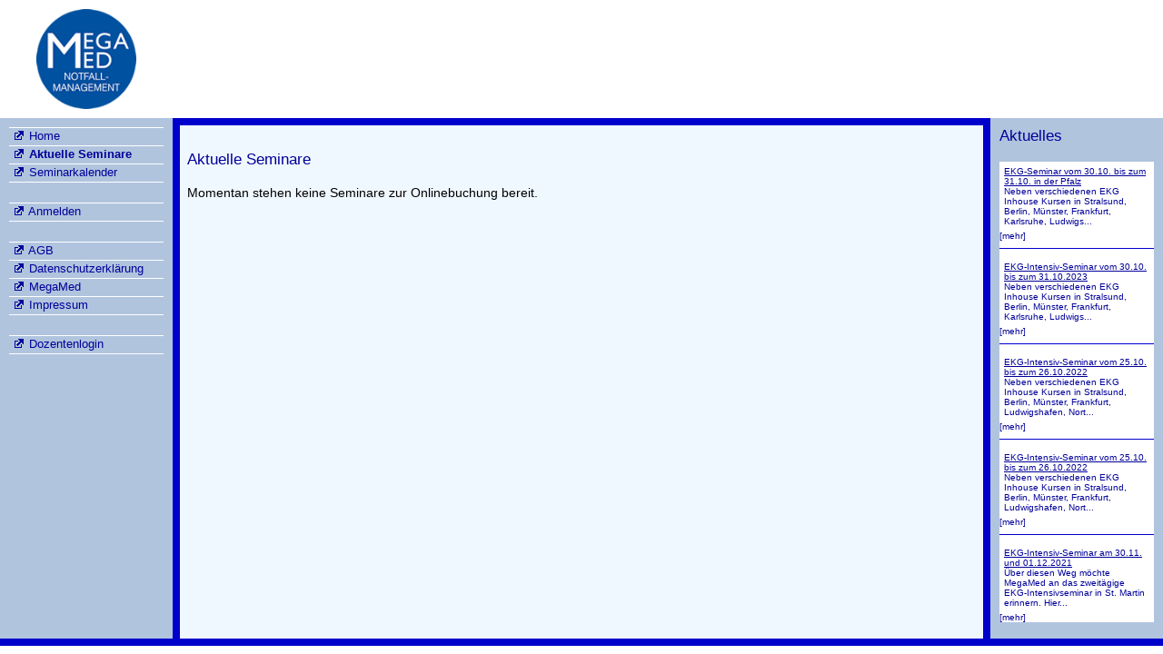

--- FILE ---
content_type: text/html; charset=utf-8
request_url: https://seminarverwaltung.megamed.net/seminare.html
body_size: 2179
content:
<!DOCTYPE HTML PUBLIC "-//W3C//DTD HTML 4.01 Transitional//EN" "http://www.w3.org/TR/html4/loose.dtd">
<html>
<head>
<!--
	
        Projekt             :  MegaMed - Seminarverwaltung
		
        Projektleitung      :  MBNetzwerk
                               Moritz Behner
                               Hegelstr. 25
                               D-75175 Pforzheim
							  
                               Tel.  : +49 (0)7231/69381
                               Fax.  : +49 (0)7231/650268
                               eMail : info@mbnetzwerk.de
		
        Projektleitung      :  Moritz Behner
        Grafik              :  Moritz Behner / MegaMed
        Programmierung      :  Moritz Behner
		
        Datum               :  12.05.2010
		
--><meta http-equiv="Content-Type" content="text/html; charset=utf-8">
<title>MegaMed Seminarverwaltung</title>
<link rel=stylesheet type="text/css" href="https://seminarverwaltung.megamed.net/_css/frontend_index.css">
<link rel="shortcut icon" href="https://seminarverwaltung.megamed.net/favicon.ico" type="image/x-icon">
<link href="https://seminarverwaltung.megamed.net/_css/jquery/jquery-ui-1.8.15.custom.css" rel="stylesheet" type="text/css"/>
<script src="https://seminarverwaltung.megamed.net/_scripts/jquery/jquery-1.6.2.min.js"></script>
<script src="https://seminarverwaltung.megamed.net/_scripts/jquery/jquery-ui-1.8.15.custom.min.js"></script>
<script type="text/javascript">
//<![CDATA[
    $(document).ready( function() { 
       $("#dialog").dialog({ autoOpen: false, modal: true, height: 350, width: 600}); 
    }); 
   function openDialog(title, text) { 
        $("#dialog").html(text).dialog('option','title',title).dialog('open'); 
   } 
//]]>
</script>
</head>

<body>
<table width="100%" class="tablebottom" border="0" cellspacing="0" cellpadding="0">
  <tr>
    <td><table width="100%"  border="0" cellspacing="0" cellpadding="0">
        <tr>
          <td width="190" valign="top" align="left"><img src="https://seminarverwaltung.megamed.net/_images/pixel_transparent.gif" alt="Spacer" width="190" height="10" border="0"><br>
            <img 
	src="https://seminarverwaltung.megamed.net/_images/pixel_transparent.gif" alt="Spacer" width="40" height="110" border="0"><img 
	src="https://seminarverwaltung.megamed.net/_images/logo/logo_klein.gif" height="110"><img 
	src="https://seminarverwaltung.megamed.net/_images/pixel_transparent.gif" alt="Spacer" width="40" height="110" border="0"><br>
            <img 
	src="https://seminarverwaltung.megamed.net/_images/pixel_transparent.gif" alt="Spacer" width="190" height="10" border="0"></td>
          <td><img src="https://seminarverwaltung.megamed.net/_images/pixel_transparent.gif" alt="Spacer" width="1" height="130" border="0"></td>
        </tr>
        <tr>
          <td align="left" valign="top" bgcolor="#B0C4DE"><table width="100%"  border="0" cellspacing="0" cellpadding="0">
  <tr>
    <td width="10" align="left" valign="top"><img src="https://seminarverwaltung.megamed.net/_images/pixel_transparent.gif" alt="Spacer" width="10" height="1" border="0"></td>
    <td><img src="https://seminarverwaltung.megamed.net/_images/pixel_transparent.gif" alt="Spacer" width="1" height="7" border="0"><br>
<table width="100%"  border="0" cellspacing="0" cellpadding="0">
<tr>
<td><img src="https://seminarverwaltung.megamed.net/_images/frontend/nav_trennlinie.gif" alt="Spacer" width="170" height="5" border="0"></td>
</tr>
<tr>
<td><a href="https://seminarverwaltung.megamed.net/home.html" class="nav" target="_top" title="Home"><img src="https://seminarverwaltung.megamed.net/_images/pixel_transparent.gif" alt="Spacer" width="5" height="1" border="0"><img src="https://seminarverwaltung.megamed.net/_images/frontend/navpfeil.gif" alt="Spacer" border="0"><span class="nav">&nbsp;Home</span></a></td>
</tr>
<tr>
<td><img src="https://seminarverwaltung.megamed.net/_images/frontend/nav_trennlinie.gif" alt="Spacer" width="170" height="5" border="0"></td>
</tr>
<tr>
<td><a href="https://seminarverwaltung.megamed.net/seminare.html" class="navbold" target="_top" title="Aktuelle Seminare"><img src="https://seminarverwaltung.megamed.net/_images/pixel_transparent.gif" alt="Spacer" width="5" height="1" border="0"><img src="https://seminarverwaltung.megamed.net/_images/frontend/navpfeil.gif" alt="Spacer" border="0"><span class="navbold">&nbsp;Aktuelle Seminare</span></a></td>
</tr>
<tr>
<td><img src="https://seminarverwaltung.megamed.net/_images/frontend/nav_trennlinie.gif" alt="Spacer" width="170" height="5" border="0"></td>
</tr>
<tr>
<td><a href="https://seminarverwaltung.megamed.net/kalender.html" class="nav" target="_top" title="Seminarkalender"><img src="https://seminarverwaltung.megamed.net/_images/pixel_transparent.gif" alt="Spacer" width="5" height="1" border="0"><img src="https://seminarverwaltung.megamed.net/_images/frontend/navpfeil.gif" alt="Spacer" border="0"><span class="nav">&nbsp;Seminarkalender</span></a></td>
</tr>
<tr>
<td><img src="https://seminarverwaltung.megamed.net/_images/frontend/nav_trennlinie.gif" alt="Spacer" width="170" height="5" border="0"></td>
</tr>
<tr>
<td>&nbsp;</td>
</tr>
<tr>
<td><img src="https://seminarverwaltung.megamed.net/_images/frontend/nav_trennlinie.gif" alt="Spacer" width="170" height="5" border="0"></td>
</tr>
<tr>
<td><a href="https://seminarverwaltung.megamed.net/login.html" class="nav " target="_top" title="Anmelden / Registrieren"><img src="https://seminarverwaltung.megamed.net/_images/pixel_transparent.gif" alt="Spacer" width="5" height="1" border="0"><img src="https://seminarverwaltung.megamed.net/_images/frontend/navpfeil.gif" alt="Spacer" border="0"><span class="nav">&nbsp;Anmelden</span></a>
</td>
</tr>
<tr>
<td><img src="https://seminarverwaltung.megamed.net/_images/frontend/nav_trennlinie.gif" alt="Spacer" width="170" height="5" border="0"></td>
</tr>
<tr>
<td>&nbsp;</td>
</tr>
<tr>
<td><img src="https://seminarverwaltung.megamed.net/_images/frontend/nav_trennlinie.gif" alt="Spacer" width="170" height="5" border="0"></td>
</tr>
<tr>
<td><a href="https://megamed.net/agb/" class="nav" target="_blank" title="AGB"><img src="https://seminarverwaltung.megamed.net/_images/pixel_transparent.gif" alt="Spacer" width="5" height="1" border="0"><img src="https://seminarverwaltung.megamed.net/_images/frontend/navpfeil.gif" alt="Spacer" border="0"><span class="nav">&nbsp;AGB</span></a></td>
</tr>
<tr>
<td><img src="https://seminarverwaltung.megamed.net/_images/frontend/nav_trennlinie.gif" alt="Spacer" width="170" height="5" border="0"></td>
</tr>
<tr>
<td><a href="https://megamed.net/datenschutzerklaerung/" class="nav" target="_blank" title="Datenschutzerkl&auml;rung"><img src="https://seminarverwaltung.megamed.net/_images/pixel_transparent.gif" alt="Spacer" width="5" height="1" border="0"><img src="https://seminarverwaltung.megamed.net/_images/frontend/navpfeil.gif" alt="Spacer" border="0"><span class="nav">&nbsp;Datenschutzerkl&auml;rung</span></a></td>
</tr>
<tr>
<td><img src="https://seminarverwaltung.megamed.net/_images/frontend/nav_trennlinie.gif" alt="Spacer" width="170" height="5" border="0"></td>
</tr>
<tr>
<td><a href="https://megamed.net" class="nav" target="_blank" title="MegaMed"><img src="https://seminarverwaltung.megamed.net/_images/pixel_transparent.gif" alt="Spacer" width="5" height="1" border="0"><img src="https://seminarverwaltung.megamed.net/_images/frontend/navpfeil.gif" alt="Spacer" border="0"><span class="nav">&nbsp;MegaMed</span></a></td>
</tr>
<tr>
<td><img src="https://seminarverwaltung.megamed.net/_images/frontend/nav_trennlinie.gif" alt="Spacer" width="170" height="5" border="0"></td>
</tr>
<tr>
<td><a href="https://megamed.net/impressum/" class="nav" target="_blank" title="MegaMed - Impressum"><img src="https://seminarverwaltung.megamed.net/_images/pixel_transparent.gif" alt="Spacer" width="5" height="1" border="0"><img src="https://seminarverwaltung.megamed.net/_images/frontend/navpfeil.gif" alt="Spacer" border="0"><span class="nav">&nbsp;Impressum</span></a></td>
</tr>
<tr>
<td><img src="https://seminarverwaltung.megamed.net/_images/frontend/nav_trennlinie.gif" alt="Spacer" width="170" height="5" border="0"></td>
</tr>
<tr>
<td>&nbsp;</td>
</tr>
<tr>
<td><img src="https://seminarverwaltung.megamed.net/_images/frontend/nav_trennlinie.gif" alt="Spacer" width="170" height="5" border="0"></td>
</tr>
<tr>
<td><a href="https://seminarverwaltung.megamed.net/backend/" class="nav" target="_top" title="Dozentenlogin"><img src="https://seminarverwaltung.megamed.net/_images/pixel_transparent.gif" alt="Spacer" width="5" height="1" border="0"><img src="https://seminarverwaltung.megamed.net/_images/frontend/navpfeil.gif" alt="Spacer" border="0"><span class="nav">&nbsp;Dozentenlogin</span></a></td>
</tr>
<tr>
<td><img src="https://seminarverwaltung.megamed.net/_images/frontend/nav_trennlinie.gif" alt="Spacer" width="170" height="5" border="0"></td>
</tr>
</table></td>
  </tr>
</table></td>
          <td><table width="100%"  border="0" cellspacing="0" cellpadding="0">
              <tr>
                <td class="tablemain" valign="top"><table width="100%">
                    <tr>
                      <td align="left" valign="top"><img src="https://seminarverwaltung.megamed.net/_images/pixel_transparent.gif" alt="Spacer" width="500" height="1" border="0"><br><img src="https://seminarverwaltung.megamed.net/_images/pixel_transparent.gif" alt="Spacer" width="1" height="19" border="0"><br><span class="titel">Aktuelle Seminare</span><br>
<!-- <span class="text"></span><br> -->
<br><span class="text">Momentan stehen keine Seminare zur Onlinebuchung bereit.</span></td>
                    </tr>
                  </table></td>
				                  <td width="190" bgcolor="#B0C4DE" align="left" valign="top"><table width="100%"  border="0" cellspacing="0" cellpadding="0">
                    <tr>
                      <td width="10" align="left" valign="top"><img src="https://seminarverwaltung.megamed.net/_images/pixel_transparent.gif" alt="Spacer" width="10" height="1" border="0"></td>
                      <td width="170" align="left" valign="top"><img src="https://seminarverwaltung.megamed.net/_images/pixel_transparent.gif" alt="Spacer" width="170" height="10" border="0"><br>
<span class="titel">Aktuelles</span><br><br>
<table width="100%" border="0" align="center" cellpadding="0" cellspacing="0" bgcolor="#FFFFFF">
<tr>
<td><table width="100%" border="0" cellspacing="5" cellpadding="0">
<tr>
<td><span class="news_ul"><a href="https://seminarverwaltung.megamed.net/newsletter/ekg_seminar_vom_3010_bis_zum_3110_in_der_pfalz-54.html#1" target="_blank" title="EKG-Seminar vom 30.10. bis zum 31.10. in der Pfalz">EKG-Seminar vom 30.10. bis zum 31.10. in der Pfalz</a></span><br>
<span class="news">Neben verschiedenen EKG Inhouse Kursen in Stralsund, Berlin, M&uuml;nster, Frankfurt, Karlsruhe, Ludwigs...</span></td>
</tr>
</table>
<span class="news"><a href="https://seminarverwaltung.megamed.net/newsletter/ekg_seminar_vom_3010_bis_zum_3110_in_der_pfalz-54.html#1" target="_blank" title="EKG-Seminar vom 30.10. bis zum 31.10. in der Pfalz">[mehr]</a></span><br>
<hr class="line_news"><table width="100%" border="0" cellspacing="5" cellpadding="0">
<tr>
<td><span class="news_ul"><a href="https://seminarverwaltung.megamed.net/newsletter/ekg_intensiv_seminar_vom_3010_bis_zum_31102023-53.html#1" target="_blank" title="EKG-Intensiv-Seminar vom 30.10. bis zum 31.10.2023">EKG-Intensiv-Seminar vom 30.10. bis zum 31.10.2023</a></span><br>
<span class="news">Neben verschiedenen EKG Inhouse Kursen in Stralsund, Berlin, M&uuml;nster, Frankfurt, Karlsruhe, Ludwigs...</span></td>
</tr>
</table>
<span class="news"><a href="https://seminarverwaltung.megamed.net/newsletter/ekg_intensiv_seminar_vom_3010_bis_zum_31102023-53.html#1" target="_blank" title="EKG-Intensiv-Seminar vom 30.10. bis zum 31.10.2023">[mehr]</a></span><br>
<hr class="line_news"><table width="100%" border="0" cellspacing="5" cellpadding="0">
<tr>
<td><span class="news_ul"><a href="https://seminarverwaltung.megamed.net/newsletter/ekg_intensiv_seminar_vom_2510_bis_zum_26102022-50.html#1" target="_blank" title="EKG-Intensiv-Seminar vom 25.10. bis zum 26.10.2022">EKG-Intensiv-Seminar vom 25.10. bis zum 26.10.2022</a></span><br>
<span class="news">Neben verschiedenen EKG Inhouse Kursen in Stralsund, Berlin, M&uuml;nster, Frankfurt, Ludwigshafen, Nort...</span></td>
</tr>
</table>
<span class="news"><a href="https://seminarverwaltung.megamed.net/newsletter/ekg_intensiv_seminar_vom_2510_bis_zum_26102022-50.html#1" target="_blank" title="EKG-Intensiv-Seminar vom 25.10. bis zum 26.10.2022">[mehr]</a></span><br>
<hr class="line_news"><table width="100%" border="0" cellspacing="5" cellpadding="0">
<tr>
<td><span class="news_ul"><a href="https://seminarverwaltung.megamed.net/newsletter/ekg_intensiv_seminar_vom_2510_bis_zum_26102022-49.html#1" target="_blank" title="EKG-Intensiv-Seminar vom 25.10. bis zum 26.10.2022">EKG-Intensiv-Seminar vom 25.10. bis zum 26.10.2022</a></span><br>
<span class="news">Neben verschiedenen EKG Inhouse Kursen in Stralsund, Berlin, M&uuml;nster, Frankfurt, Ludwigshafen, Nort...</span></td>
</tr>
</table>
<span class="news"><a href="https://seminarverwaltung.megamed.net/newsletter/ekg_intensiv_seminar_vom_2510_bis_zum_26102022-49.html#1" target="_blank" title="EKG-Intensiv-Seminar vom 25.10. bis zum 26.10.2022">[mehr]</a></span><br>
<hr class="line_news"><table width="100%" border="0" cellspacing="5" cellpadding="0">
<tr>
<td><span class="news_ul"><a href="https://seminarverwaltung.megamed.net/newsletter/ekg_intensiv_seminar_am_3011_und_01122021-48.html#1" target="_blank" title="EKG-Intensiv-Seminar am 30.11. und 01.12.2021">EKG-Intensiv-Seminar am 30.11. und 01.12.2021</a></span><br>
<span class="news">&Uuml;ber diesen Weg m&ouml;chte MegaMed an das zweit&auml;gige EKG-Intensivseminar in St. Martin erinnern. Hier...</span></td>
</tr>
</table>
<span class="news"><a href="https://seminarverwaltung.megamed.net/newsletter/ekg_intensiv_seminar_am_3011_und_01122021-48.html#1" target="_blank" title="EKG-Intensiv-Seminar am 30.11. und 01.12.2021">[mehr]</a></span><br></td>
</tr>
</table>
<br>
</td>
                      <td width="10" align="left" valign="top"><img src="https://seminarverwaltung.megamed.net/_images/pixel_transparent.gif" alt="Spacer" width="10" height="1" border="0"></td>
                    </tr>
                  </table></td>
              </tr>
            </table></td>
        </tr>
      </table></td>
  </tr>
</table>
</body>
</html>


--- FILE ---
content_type: text/css
request_url: https://seminarverwaltung.megamed.net/_css/frontend_index.css
body_size: 1677
content:
body,td,th {
	font-family: Arial, Helvetica, sans-serif;
	color: #000000;
}
body {
	background-color: #FFFFFF;
	margin-left: 0px;
	margin-top: 0px;
	margin-right: 0px;
	margin-bottom: 0px;
}
::selection {
  color: #000;
  background: yellow;
}
.tableeingabe {
border: 6px dashed #B0C4DE;
background-color:#FFFFFF;
padding-bottom: 5px;
padding-left: 5px;
padding-right: 5px;
padding-top: 5px;
/* height: 100px; */

border-top-width: 2px;       /* Randbreite oben */
border-right-width: 2px;     /* Randbreite rechts */
border-bottom-width: 2px;    /* Randbreite unten */
border-left-width: 2px;      /* Randbreite links */
}
.tablelogin {
border: 6px dashed #B0C4DE;
background-color:#FFFFFF;
padding-bottom: 5px;
padding-left: 5px;
padding-right: 5px;
padding-top: 5px;
height: 180px;

border-top-width: 2px;       /* Randbreite oben */
border-right-width: 2px;     /* Randbreite rechts */
border-bottom-width: 2px;    /* Randbreite unten */
border-left-width: 2px;      /* Randbreite links */
}
.tablemain {
border-color: #0000CC;
background-color: #F0F8FF;
height: 300px;
padding-bottom: 5px;
padding-left: 5px;
padding-right: 5px;
padding-top: 5px;
border-style: solid;

border-top-width: 8px;       /* Randbreite oben */
border-right-width: 8px;     /* Randbreite rechts */
border-bottom-width: 0px;    /* Randbreite unten */
border-left-width: 8px;      /* Randbreite links */
}
.tablebottom {
border-color: #0000CC;
background-color: #FFFFFF;
padding-bottom: 0px;
padding-left: 0px;
padding-right: 0px;
padding-top: 0px;
border-style: solid;

border-top-width: 0px;       /* Randbreite oben */
border-right-width: 0px;     /* Randbreite rechts */
border-bottom-width: 8px;    /* Randbreite unten */
border-left-width: 0px;      /* Randbreite links */
}
.nav {color: #000099; font-size: 13px; font-weight: normal; text-decoration:none;}
.navbold {color: #000099; font-size: 13px; font-weight: bold; text-decoration:none;}
.nav:hover {color: #FFFFFF; font-size: 13px; font-weight: normal; text-decoration:none;}
.titel {color: #000099; font-size: 17px; font-weight: normal; text-decoration:none;}
.subtitel {color: #000099; font-size: 15px; font-weight: normal; text-decoration:none;}
.subtitel_black {color: #000000; font-size: 15px; font-weight: normal; text-decoration:none;}
.text {color: #000000; font-size: 14px; font-weight: normal; text-decoration:none;}
.text_red {color: #BF0000; font-size: 14px; font-weight: normal; text-decoration:none;}
/* */
.ok {color: #009900; font-size: 14px; font-weight: bold; text-decoration:none;}
.okblack {color: #000000; font-size: 14px; font-weight: bold; text-decoration:none;}
.notok {color: #BF0000; font-size: 14px; font-weight: bold; text-decoration:none;}
.notokorange {color: #FF712D; font-size: 14px; font-weight: bold; text-decoration:none;}
.Stil3g {color: #009900; font-size: 10px; font-weight: bold; text-decoration:none;}
.Stil3r {color: #BF0000; font-size: 10px; font-weight: bold; text-decoration:none;}
.Stil3or {color: #F07800; font-size: 10px; font-weight: bold; text-decoration:none;}
.Stil3 {color: #000000; font-size: 9px; font-weight: normal; text-decoration:none;}
.Stil4 {color: #000000}
.Stil4li {color: #000000; font-size: 16px; font-weight:normal; text-decoration:none;}
.Stil4re {color: #000000; font-size: 16px; font-weight:normal; text-decoration:none;}
.Stil4re_red {color: #BF0000; font-size: 16px; font-weight:normal; text-decoration:none;}
.Stil4rebold {color: #000000; font-size: 16px; font-weight:bold; text-decoration:none;}
.Stil5 {color: #000000; font-size: x-small;}
.Stil5b {color: #000000; font-size: x-small;}
.Stil5w {font-size: small; font-weight: bold; text-decoration:none;}
.Stil6 {font-size: 11px; font-weight: bold; text-decoration:none;}
.Stil6r {font-size: 11px; font-weight: bold; text-decoration:none; color:#DD0000;}
.Stil7 {font-size: 12px; font-weight: bold; text-decoration:none;}
.Stil8 {font-size: medium; font-weight: bold; text-decoration:none;}
.Stil9 {font-size: larger; font-weight: bold; text-decoration:none;}
.Stil10 {color: #000000; font-weight: bold; text-decoration:none;}
/* Kalender */
.kalender_wochentage {color: #000000; font-size: 13px; font-weight: bold; text-decoration:none;}
.kalender_datum {color: #000000; font-size: 12px; font-weight: bold; text-decoration:none;}
.kalender_datum_rot {color: #BF0000; font-size: 12px; font-weight: bold; text-decoration:none;}
.kalender_seminare {color: #000000; font-size: 11px; font-weight: normal; text-decoration:none;}
/* */
/* News */
.news_ul {color: #000099; font-size: 10px; font-weight: normal; text-decoration: underline;}
.news {color: #000099; font-size: 10px; font-weight: normal; text-decoration: none;}
/* */
.ul
{
    margin:0;
    padding:0;
    background: #D7D7D7;
    border: 1px solid #000000;
    list-style: none;
	text-decoration:none;
}
/*
.selected
{
    padding: 3px;
    color: #000000; 
	/*
	display:compact;	
	background: background-color: #FFFFFF;
	border-color: #000000;
	border: inherit;
	text-decoration:none;
	quotes:none;
	list-style-type:disc;
	/* width: 600px; /*Width of top level menu link items
	padding: 0px 5px;
}
*/
/*
ul
{
	background: background-color: #FFFFFF;
	border: 1;
	border-color: #000000;
	/*
	list-style-type:none;
	text-transform:none;
	text-decoration:none;
	quotes:none;
	list-style-type:none;
	width: 500; /*Width of top level menu link items
	padding: 0px 0px;
	*/
/*} */
.informal
{
	text-transform:none;
	/*background: background-color:#FFFFFF; */
	list-style-type:none;
	border: 0;
	text-decoration:none;
	quotes:none;
	list-style-type:none;
	padding: 0px 0px;
    font-style: italic;
    color: #000000;
	text-decoration:none;
	quotes:none;
	list-style-type:none;
}
.beschreibung
{
    padding-left: 9px;
    font-style: italic;
    color: #666666;
	text-decoration:none;
}
.searchid
{
    padding-left: 1px;
    font-style: normal;
    color: #CCCCCC;
	text-decoration:none;
}
.feld { 
    BORDER-RIGHT: #000000 2px solid; 
    BORDER-TOP: #000000 1px solid; 
    FONT-WEIGHT: bold;
	FONT-SIZE: 14px; 
    BORDER-LEFT: #000000 1px solid; 
    COLOR: #000000;
    BORDER-BOTTOM: #000000 2px solid; 
	font-family: Arial, Helvetica, sans-serif;
}
.feldred { 
    BORDER-RIGHT: #BF0000 2px solid; 
    BORDER-TOP: #BF0000 1px solid; 
    FONT-WEIGHT: bold;
	FONT-SIZE: 14px; 
    BORDER-LEFT: #BF0000 1px solid; 
    COLOR: #BF0000;
    BORDER-BOTTOM: #BF0000 2px solid; 
    font-family: Arial, Helvetica, sans-serif;
}
.feldgreen { 
    BORDER-RIGHT: #009900 2px solid; 
    BORDER-TOP: #009900 1px solid; 
    FONT-WEIGHT: bold;
	FONT-SIZE: 14px; 
    BORDER-LEFT: #009900 1px solid; 
    COLOR:  #000000;
    BORDER-BOTTOM: #009900 2px solid; 
    font-family: Arial, Helvetica, sans-serif;
}
.feldorange { 
    BORDER-RIGHT: #000000 2px solid; 
    BORDER-TOP: #000000 1px solid; 
    FONT-WEIGHT: bold;
	FONT-SIZE: 14px; 
    BORDER-LEFT: #000000 1px solid; 
    COLOR: #000000;		/* Alte Farbe: #FF712D */
    BORDER-BOTTOM: #FFA953 2px solid; 
    font-family: Arial, Helvetica, sans-serif;
}
.feldpw { 
    /* #FF712D */
	BORDER-RIGHT: #BF0000 2px solid; 
    BORDER-TOP: #BF0000 1px solid; 
    FONT-WEIGHT: bold;
	FONT-SIZE: 14px; 
    BORDER-LEFT: #BF0000 1px solid;
	background-color: #FFD0B5;
    COLOR: #000000;
    BORDER-BOTTOM: #BF0000 2px solid; 
    font-family: Arial, Helvetica, sans-serif;
}
.button
	{
	font-family: Arial, Helvetica, sans-serif;
	font-size: 14px;
	height:23px;
	vertical-align:middle;
	color: #000000;
	background-color: #FFFFFF;
	border: solid 2px;
	border-color: #000000;
	}
.buttons
	{
	font-family: Arial, Helvetica, sans-serif;
	font-size: 12px;
	color: #000000;
	background-color: #FFFFFF;
	border: solid 2px;
	border-color: #000000;
	}
.buttondanger
	{
	font-family: Arial, Helvetica, sans-serif;
	font-size: 14px;
	height:23px;
	vertical-align:middle;
	color: #BF0000;
	background-color: #FFFFFF;
	border: solid 2px;
	border-color: #BF0000;
	}
.buttondangers
	{
	font-family: Arial, Helvetica, sans-serif;
	font-size: 12px;
	color: #BF0000;
	background-color: #FFFFFF;
	border: solid 2px;
	border-color: #BF0000;
	}
.unterglink
{
    font-family: Arial, Helvetica, sans-serif;
    color: #000000;
	text-decoration: none;
	font-size:13px;
}
.line_news {
border:none;
border-top: 1px solid #0000CC;
background-color:#FFFFFF;
height:1px;
}
A:link {
    text-decoration: none;
    color: #000099;
}
A:visited {
    text-decoration: none;
    color: #000099;
}
A:active {
    text-decoration: none;
    color: #000099;
}
A:hover {
    text-decoration: none;
    color: #000099;
}